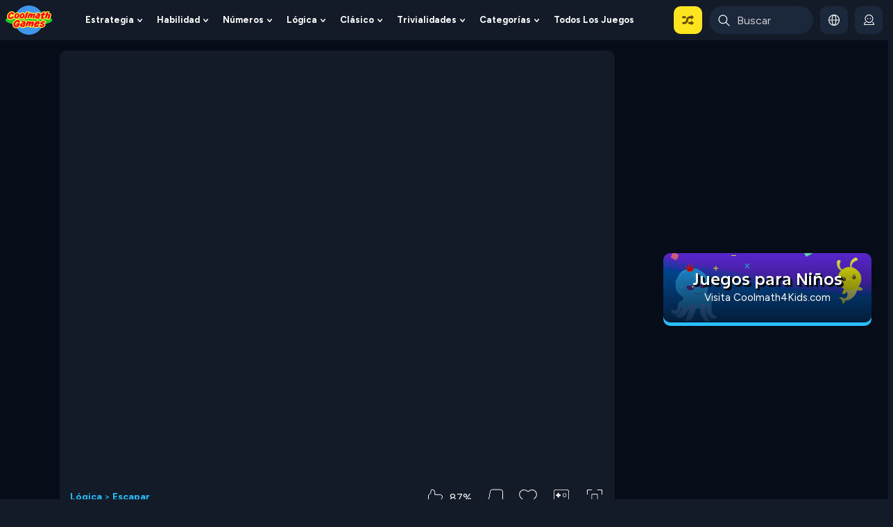

--- FILE ---
content_type: text/html
request_url: https://www.coolmath-games.com/sites/cmatgame/files/ruffle2/ruffle.html?f=Viking%20Ship%20Escape%20CoolMath_April_20_2023.swf&w=800px&h=600px
body_size: 1152
content:

<html>
 <head>
  <META NAME='ROBOTS' CONTENT='NOINDEX, NOFOLLOW'>
  <script src='https://ajax.googleapis.com/ajax/libs/jquery/1.8.3/jquery.js'></script>
  <script src="ruffle.js"></script>
  <script src="cmg-prerollads.js?v223"></script>
  </head>
  <body>
    <div id='gameContent'></div>
    <script type='text/javascript'>
	    //Handle swf game event calls 
		function cmgGameEvent(cm_game_evt, cm_game_lvl) {
		  gDate = new Date();
		  console.log('ruffle.html: Game event from emulation object in iFrame. Time: '+gDate +' Timestamp: '+gDate.getTime() );
		  //Post a message to the parent
		  console.log('ruffle.html: Posting cmgGameEvent message to parent. Event='+cm_game_evt + '. Level='+cm_game_lvl)
		  if(typeof cm_game_lvl !== 'undefined' && cm_game_lvl !== '') {
		    window.parent.postMessage({'cmg_game_emu': getUrlParameter('f'), 'cm_game_evt' : cm_game_evt, 'cm_game_lvl': cm_game_lvl}, '*');
		  } else {
		    window.parent.postMessage({'cmg_game_emu': getUrlParameter('f'), 'cm_game_evt' : cm_game_evt, 'cm_game_lvl': ''}, '*');
		  }
		}
			
	    function getUrlParameter(name) {
		  name = name.replace(/[\[]/, '\[').replace(/[\]]/, '\]');
		  var regex = new RegExp('[\?&]' + name + '=([^&#]*)');
		  var results = regex.exec(location.search);
		  return results === null ? '' : decodeURIComponent(results[1].replace(/\+/g, ' '));
		};
		
		function displayRuffleGame() {
			var width = getUrlParameter('w');
			var height = getUrlParameter('h');
			if(width == null) { width = 800;}
			if(height == null) {height = 600};
		  	game_element = document.getElementById('gameContent');
		  	var swf_1_game_url_relative = getUrlParameter('f');
		     console.log("inside new D7 static instace with ruffle version updated on 06/27/2025");	
		    //swf_1_game_url = "/sites/cmatgame/files/games/" + swf_1_game_url_relative;
		    swf_1_game_url = "https://www.coolmath-games.com/sites/cmatgame/files/games/" + swf_1_game_url_relative;
		    //swf_1_game_url = "https://stage.coolmath-games.com/sites/cmatgame/files/games/" + swf_1_game_url_relative;
		    //swf_1_game_url = "https://stage2.coolmathgames.com/sites/default/files/games/" + swf_1_game_url_relative;
		    swf_1_game_movie_param = swf_1_game_url_relative;
			isMSIE = /*@cc_on!@*/false;
			obj = (isMSIE) ? createIeObject(swf_1_game_url) : document.createElement('object');
			if (!isMSIE) {
			 obj.setAttribute('type', 'application/x-shockwave-flash');
			 obj.setAttribute('data', swf_1_game_url);
			}
			//Add attributes to <object>
			obj.setAttribute('id', 'swfObjID');
			obj.setAttribute('width', width);
			obj.setAttribute('height', height);
			var param = document.createElement('param');
			param.setAttribute('name','allowScriptAccess');
			param.setAttribute('value','always');
			obj.appendChild(param);
			var param3 = document.createElement('param');
			param3.setAttribute('name','movie');
			param3.setAttribute('value', swf_1_game_movie_param);
			obj.appendChild(param3);
			var param4 = document.createElement('param');
			param4.setAttribute('name','menu');
			param4.setAttribute('value','false');
			obj.appendChild(param4);
			var param5 = document.createElement('param');
			param5.setAttribute('name','quality');
			param5.setAttribute('value','high');
			obj.appendChild(param5);
			var param6 = document.createElement('param');
			param6.setAttribute('name','wmode');
			param6.setAttribute('value','direct');
			obj.appendChild(param6);
			var param7 = document.createElement('param');
			param7.setAttribute('name','scale');
			param7.setAttribute('value','exactfit');
			obj.appendChild(param7);
			console.log('Loading swf object into gameContent element from '+swf_1_game_url);
			game_element.parentNode.replaceChild(obj, game_element);				
		}
		
		//adBreakRequestInit();
			
  	</script>  </body>
</html>




--- FILE ---
content_type: text/javascript
request_url: https://www.coolmathgames.com/modules/custom/cmatgame_userprofile/js/userprogress_workers.js
body_size: 1607
content:
var cmatgameSearchGames = "";
incrementedTotalPlays = false;
function searchGames(searchStr) {
  if (cmatgameSearchGames.length) {
    regex = new RegExp(searchStr, 'i');
    matches = jQuery.grep(cmatgameSearchGames, function (element, index) {
      return regex.test(element.title);
    });
    if (typeof matches !== 'undefined' && matches.length) {
      return matches;
    } else {
      return;
    }
  }
}

function generateMyGamesData(mygameslist) {
  var myGames = [];
  for (var i = 0; i < mygameslist.length; i++) {
    var gameData = cmatgameSearchGames.filter(function (e) {
      return e.id == mygameslist[i].id;
    });
    if (gameData.length > 0) { //if game is unpublished it returns length 0 as it is not in the json
      gameData[0].timestamp = mygameslist[i].timestamp;
      gameData[0].time = mygameslist[i].time;
      gameData[0].level = mygameslist[i].level;
      gameData[0].isFavorite = mygameslist[i].isFavorite;
      if (typeof mygameslist[i].totalplays == "undefined") {
        gameData[0].totalplays = 1;
      } else {
        gameData[0].totalplays = mygameslist[i].totalplays;
      }
      if (gameData[0].ilb == "1") {
        gameData[0].xp = gameData[0].level * gameData[0].lxp;
      } else {
        gameData[0].xp = gameData[0].time * gameData[0].mxp;
      }
      myGames.push(gameData[0]);
    }
  }
  return myGames;
}

workerUpTime = 0;
workerXpDebug = 0;
onmessage = function (e) {
  var workerResult = 'Result: ' + (e.data[0] * e.data[1]);
  gameId = e.data[0];
  xp_per_level = e.data[1];
  userprofile = e.data[2];
  currentGameData = e.data[3];
  cmatgameSearchGames = e.data[4];
  userprofile_level_xpData = e.data[5];
  xpTimeInterval = e.data[6];
  xpTimeX = 1;//Default to 3 minutes / multiplier, if xpTimeInterval is not available
  if(typeof xpTimeInterval !== "undefined" && parseInt(xpTimeInterval)) {
    xpTimeX = parseInt(xpTimeInterval/60);
  } else {
    xpTimeInterval = 180;
  }

  //send the updated xp back to main script once here and then from setInterval next time onwards
  if(workerUpTime == 0) {
    userprofile = saveMyGamesTimeBased(gameId, xp_per_level, userprofile, currentGameData);
    userprofile.lastUpdated = (new Date()).getTime();
    postMessage(userprofile);
    workerUpTime = new Date().getTime();
  }
  //update xp every one minute --> 3 minutes
  setInterval(function () {
    var timeSinceLastUp = parseInt((new Date().getTime() - workerUpTime)/1000);    
    if(timeSinceLastUp >= 55) {
      userprofile = saveMyGamesTimeBased(gameId, xp_per_level, userprofile, currentGameData);
      userprofile.lastUpdated = (new Date()).getTime();
      postMessage(userprofile);
      workerUpTime = new Date().getTime();
    }
  }, xpTimeInterval * 1000);
}

function changeDesc(value, currentGameData, mygameslistData2) {
  for (var i in mygameslistData2) {
    if (mygameslistData2[i].id == value) {
      if(typeof mygameslistData2[i].cXT != "undefined") {
        mygameslistData2[i].time = mygameslistData2[i].time ? parseInt(mygameslistData2[i].time) + parseInt(mygameslistData2[i].cXT) + 1 : parseInt(mygameslistData2[i].cXT) + 1;
        delete mygameslistData2[i].cXT;
        delete mygameslistData2[i].nXT;
      } else {
        mygameslistData2[i].time = mygameslistData2[i].time ? parseInt(mygameslistData2[i].time) + 1 : 1;
      }
      workerXpDebug = mygameslistData2[i].time;
      mygameslistData2[i].timestamp = Date.now();
      if (!incrementedTotalPlays) {//increment totalplays only once per game page load
        mygameslistData2[i].totalplays = mygameslistData[i].totalplays ? mygameslistData[i].totalplays + 1 : 1;
        incrementedTotalPlays = true;
      }
      if (currentGameData.length && parseInt(currentGameData[0].time) >= parseInt(currentGameData[0].mta)) {
        mygameslistData2[i].leaderboardCompleteSt = "yes";
      }
      currentGameFound = true;
      return mygameslistData2; 
    }
  }
  return null;
}
 
function saveMyGamesTimeBased(gameId, xp_per_level, userprofile, currentGameData) {
  isXpGained = false;
  if("undefined" == typeof gameId || "" == gameId || 0 == gameId) {
    return true;
  }
  //timeSpentOnCurrentGame is the global variable that indicates the total time spent by the user in the current game
  if (typeof timeSpentOnCurrentGame === "undefined") {
    timeSpentOnCurrentGame = 0;
  }
  if("undefined" == typeof cmg_uid) {
    cmg_uid = 0;    
  }
  mygameslistData = [];
  if (userprofile != null) {
    if (typeof userprofile != "object") {
      userprofile = JSON.parse(userprofile);
      mygameslistData = userprofile.mygameslist;
    } else if (typeof userprofile == "object") {
      mygameslistData = userprofile.mygameslist;
    }
  }
  if (userprofile == null || mygameslistData == null || mygameslistData.length == 0) {//user never saved userprofile object or no games played
    mygameslist = [{ id: gameId, level: 0, time: 1, totalplays: 1, isFavorite: 0, timestamp: Date.now()}];
    if (userprofile == null) {
      userprofile = { "userid": cmg_uid, "lastplayedgame": gameId, "mygameslist": mygameslist };
    } else if(userprofile != null &&  mygameslistData == null || mygameslistData.length == 0) {
      userprofile.mygameslist = mygameslist;
    }
    
  } else { //userprofile is present in localstorage
    if (typeof userprofile != "object") {
      userprofile = JSON.parse(userprofile);
    }
    userprofile.lastplayedgame = gameId;

    mygameslistData = userprofile.mygameslist;
    var currentGameFound = false;

    var gmaedatAfterUpdate = changeDesc(gameId,  currentGameData , mygameslistData);
    if (gmaedatAfterUpdate != null) {
      currentGameFound = true;
    }
    if (!currentGameFound) {
      mygameslistData.push({ id: gameId, level: 0, time: 1, totalplays: 1, isFavorite: 0, timestamp: Date.now(), leaderboardCompleteSt: 'no'});
      userprofile.mygameslist = mygameslistData;
    } else {
      userprofile.mygameslist = gmaedatAfterUpdate;
    }
  }

  myGamesData = generateMyGamesData(userprofile.mygameslist);
  if (currentGameData.length > 0) {
    xpGained = parseInt(currentGameData[0].mxp);
    if (typeof userprofile.progress_in_current_level == "undefined") {
      userprofile.progress_in_current_level = xpGained;
      userprofile.user_level = 1;
      userprofile.max_xp_in_current_level = userprofile_level_xpData[0];
    } else {
      userprofile.max_xp_in_current_level = userprofile_level_xpData[userprofile.user_level - 1];
      var currentProgress = parseInt(userprofile.progress_in_current_level);
      if (currentProgress + xpGained >= userprofile_level_xpData[userprofile.user_level - 1]) {
        totalXPGained = currentProgress + xpGained - userprofile_level_xpData[userprofile.user_level - 1];
        userprofile.progress_in_current_level = totalXPGained;
        userprofile.user_level = parseInt(userprofile.user_level) + 1;
        //fetch the next level max xp
        userprofile.max_xp_in_current_level = userprofile_level_xpData[userprofile.user_level - 1];
      } else {
        userprofile.progress_in_current_level = parseInt(userprofile.progress_in_current_level) + xpGained;
      }
    }
  }
  return userprofile;
}


--- FILE ---
content_type: application/javascript
request_url: https://www.coolmath-games.com/sites/cmatgame/files/ruffle2/cmg-prerollads.js?v223
body_size: 7971
content:
var version = "1.7-rufflegmae-preroll-v0.1";
console.log("cmgAds cmg-ads.js loaded", version);


var script = document.createElement("script");
script.src = "https://cdn.intergi.com/prebid/cmg-prebid.js";
script.async = false;
document.head.appendChild(script);
var script2 = document.createElement("script");
script2.src = "https://cdn.intergi.com/cmg/cmg-headerbidding-dev.js";
script2.async = false;
document.head.appendChild(script2);
var script3 = document.createElement("script");
script3.src = "https://imasdk.googleapis.com/js/sdkloader/ima3_debug.js";
script3.async = false;
document.head.appendChild(script3);

var script5 = document.createElement("script");
script5.src = "https://securepubads.g.doubleclick.net/tag/js/gpt.js";
script5.async = false;
document.head.appendChild(script5);
window.googletag = window.googletag || { cmd: [] };

console.log("cmgAdBreak initialized");


// Add styles
const styles = `
/* General Styles */
.ads-popup {
  font-family: "Helvetica Neue", "Arial Nova", Helvetica, Arial, sans-serif!important;
}

/* Hidden Elements */
.ads-popup, .ad-container, #img-button-self {
  display: none;
}

/* Ads Popup and Container Styles */
.ads-popup, .ad-container {
  position: relative;
  z-index: 10;
}

.ads-popup {
  position: absolute;
  left: 0;
  top: 0;
  z-index:111111;
  background: #000000;
  height: 100vh;
  width: 100%;
}

.ad-container {
  height: 100%;
}

.ad-container.flex-center {
  display: flex !important;
  justify-content: center;
 // align-items: center;
}

.ad-container > div iframe {
 // position:unset;
}

/* Preloader Styles */
#afg_preloader {
  display: flex;
  justify-content: center;
 // align-items: center;

}

/* Container123 Styles */
#container123 {
  width: 640px;
  height: 480px;
}

/* Nested div inside ad-container */
.ad-container > div {
  width: 100%;
  height: 100%;
  position: absolute;
}

/* Link Styles */
#timer_div a, .timer-div a, .continue-lnk-container-rsection, .continue-link-yellow, #continue-link {
  color: #000;
}

.continue-lnk-container-rsection, .continue-link-yellow {
  font-size: 16px;

}

.timer-div {
  margin-left: 5px;
}

/* Continue Container Styles */
#continue-container, .continue-container {
  position: absolute;
  left: 50%;
  transform: translate(-50%, -50%);
  margin: 0 auto;
  bottom: 0;
  z-index: 10;
  min-width:160px;
  background: #ffe420;
  border-radius: 5px;
  font-weight: 500;
  color: #000;
  height: 20px;
  padding: 5px;
  text-align:center;
}

/* Continue Link Yellow Styles */
.continue-link-yellow {
  text-decoration: none;
  background: #ffe420;
  border-radius: 5px;
  font-size: 16px;
  font-weight: 500;
  color: #000;
  height: 20px;
  position: absolute;
  left: 15px;
  top:0;
  display:block;
  padding: 5px;
  text-align:center;
}

.continue-link-yellow:active::before {
  opacity: 1;
  transform: translate(2px, 1px);
  box-shadow: none;
}

/* AFG Container Styles */
#afg_container {
  text-align: center;
  width: 100vw;
  height: 100vh;
}

#afg_container .load-wrap {
  width: 100%;
  padding-top: 50px;
  margin-bottom: 15px;
  position: absolute;
  top: 50%;
  left: 50%;
  transform: translate(-50%, -50%);
  z-index: 0;
}

#afg_container .load-wrap .loadingText {
  display: block;
  font-size: 20px;
  margin-top: 46px;
  color: #fff;
  text-align: center;
}

#afg_container .load-wrap .circle {
  display: inline-block;
  height: 15px;
  width: 15px;
  margin-left: 20px;
  border-radius: 50%;
  animation: afg_container_loading 1.6s infinite;
  vertical-align: middle;
}

#afg_container .load-wrap .circle:first-child {
  animation-delay: 0.1s;
  background: #f8eb13;
}

#afg_container .load-wrap .circle:nth-child(2) {
  animation-delay: 0.3s;
  background: #29bffd;
}

#afg_container .load-wrap .circle:nth-child(3) {
  animation-delay: 0.5s;
  background: #f3733b;
}

#afg_container .load-wrap .circle:nth-child(4) {
  animation-delay: 0.7s;
  background: #65efbd;
}

/* Loading Animation */
@keyframes afg_container_loading {
  0%, 100% {
    transform: scale(0);
  }
  50% {
    transform: scale(1);
  }
}

/* Play Now Button Styles */
.playNow {
  width: 100vw;
  height: 100vh;
  display: flex;
  justify-content: center;
  align-items: center;
  position: absolute;
  left: 0;
  top: 0;
}

.playWrapper {
  width: 100vw;
  height: 100vh;
  z-index: 1000;
  position: absolute;
}

#playAdsNowButton {
  width: 88px;
  height: 88px;
  position: absolute;
  z-index: 10000;
  transform: translate(-50%, -50%);
  text-align: center;
  /* Correct the positioning */
  left: 50%;
  top: 50%;
}

#playAdsNowButton h4 {
  color: #fff;
}

#playAdsNowButton::before {
  animation: playPulse 2s infinite;
  background: #fff;
  border-radius: 50%;
  content: "";
  height: 118%;
  left: -9%;
  position: absolute;
  top: -9%;
  width: 118%;
  z-index: -1;
  box-shadow: 0px 5px 15px rgba(0, 0, 0, 0.3); /* Add drop shadow */
}

#playAdsNowButton::after {
  background: #56eeb7;
  border-radius: 50%;
  content: "";
  height: 100%;
  position: absolute;
  left: 0;
  width: 100%;
  z-index: 1;
}

#playAdsNowButton svg{
  height: 34px;
  left: 50%;
  position: absolute;
  top: 50%;
  transform: scaleX(1.1) translate(-50%, -50%);
  width: 40px;
  z-index: 2;
}

@keyframes playPulse {
  0% {
    transform: scale(0.9);
    box-shadow: 0 0 0 0 rgba(255, 255, 255, 1);
  }
  50% {
    transform: scale(1);
    box-shadow: 0 0 0 0 rgba(255, 255, 255, 0);
  }
  100% {
    transform: scale(0.9);
    box-shadow: 0 0 0 0 rgba(255, 255, 255, 0);
  }
}
`;

var styleElement = document.createElement("style");
styleElement.innerHTML = styles;
document.head.appendChild(styleElement);
var adLoadedTimer;

// Ad URL Production
var adTagUrl =  "https://pubads.g.doubleclick.net/gampad/ads?iu=/137548614/1023174/71134/1023174-71134-video&description_url=https%3A%2F%2Fwww.coolmathgames.com%2F&env=vp&impl=s&correlator=&tfcd=0&npa=0&gdfp_req=1&output=vast&sz=640x480&unviewed_position_start=1";

//Test ad URL Development
//adTagUrl = "https://pubads.g.doubleclick.net/gampad/ads?sz=640x480&iu=/124319096/external/single_ad_samples&ciu_szs=300x250&impl=s&gdfp_req=1&env=vp&output=vast&unviewed_position_start=1&cust_params=deployment%3Ddevsite%26sample_ct%3Dlinear&correlator=";
var cmgAInvD = false;
var adsManager;
var reInitCounter = 0;

var validSubscriber = false;
window.addEventListener('message', function(event) {
    //console.log("Message received from the parent: " + event.data);
    if(/(www|stage|stage-edit|dev|stage2).coolmathgames.com/i.test(event.origin) && event.data == "valid-subscriber") {
	    validSubscriber = true;
	    console.log("CMGAdBreak - Premium Subscriber");
	    removeMidrollAndReinit();
    }
});

//console.log("Not subbed user, loading ads.");

$.fn.once = function (processed_class) {
  if (typeof processed_class == "undefined") {
    processed_class = "processed";
  }
  return this.not("." + processed_class).addClass(processed_class);
};


function createAdsLoadingPopup() {
  //console.log("cmg Creating Ads Loading Popup...");
  var popupContent = $(
    '<div class="ads-popup"><div id="afg_container"><div class="load-wrap">' +
      '<div class="circle"></div><div class="circle"></div>' +
      '<div class="circle"></div><div class="circle"></div>' +
      '<h3 class="loadingText">Just a moment while your content loads</h3>' +
      "</div></div></div>"
  );
  return popupContent;
}

function createPreloaderAndGameContainer() {
  console.log("cmgAdBreak Creating Preloader and Game Container...");
  var html =
    "<!--Start of Preloader call -->" +
    '<div id="afg_preloader" >' +
    '<div id="container123">' +
    '<div id="videoplayer"></div>' +
    '<div id="adcontainer" class="ad-container"></div>' +
    "</div>" +
    "</div>" +
    "<!-- Continue to Game container with timer -->" +
    '<div id="continue-container"  style="display:none">' +
    '<div id="img-button-container">' +
    '<div id="img-button-self" class="img-button"></div>' +
    '<div class="continue-lnk-container-rsection">' +
    '<span id="continue-link">Continue in </span>' +
    '<span id="timer_div" class="timer-div">8</span>' +
    "</div>" +
    "</div>" +
    "</div>" +
    "</div>" +
    "</div>";

  return html;
}



var initialWidth = window.innerWidth; // Store the initial width
var initialHeight = window.innerHeight; // Store the initial height
var isMobile; // Variable to store if the device is mobile

function isMobileDevice() {
  //console.log("cmg is mobile device Function called");
  let isMobileDevices =  /Android|iPhone|iPad/i.test(navigator.userAgent);
  let isSmallScreen = $(window).width() <= 640 || $(window).height() <= 500;
  return isMobileDevices && isSmallScreen;
}

// Initialize the isMobile variable
isMobile = isMobileDevice();

function sendResizeMessage(width, height) {
  if (width === undefined || height === undefined) {
    if (isMobile) {
      // Check if the mobile device has a larger screen
      if (initialWidth > 640 && initialHeight > 500) {
        // Use larger ad size for larger mobile screens
        width = 640;
        height = 480;
        
      } else {
        // Default mobile ad size
        width = 300;
        height = 250;
      }
    } else {
      // Default desktop ad size
      width = 640;
      height = 480;
    }
  }

  window.parent.postMessage(
    { action: "resize", width: width, height: height },
    "*"
  );
  //console.log("cmg Resize message sent.", width, "x", height);
}

function resetToOriginalSize() {
  //console.log("cmg Resetting to initial size:", initialWidth, "x", initialHeight);
  sendResizeMessage(initialWidth, initialHeight);
}


const adBreakComplete = new CustomEvent("adBreakComplete");
const adBreakStart = new CustomEvent("adBreakStart");

function removeMidrollAndReinit() {
  console.log("cmgAdBreak removeMidrollAndReinit called");

  $(".ads-popup").remove();
  reInitCounter++;

  handleAdBreakComplete();

  if (typeof adsManager != "undefined" && adsManager) {
    adsManager.destroy();
  }

  //add focus back to game if the game is implemented with canvas
  if (document.getElementById("canvas") != null) {
    document.getElementById("canvas").focus();
  }
  resetToOriginalSize();
  
  displayRuffleGame();
}

// Callback when AdsManager is loaded
function onAdsManagerLoaded(adsManagerLoadedEvent) {
  adsManager = adsManagerLoadedEvent.getAdsManager(videoContent); // Make sure videoContent is correctly referenced
  adsManager.addEventListener(google.ima.AdEvent.Type.ALL_ADS_COMPLETED,onAllAdsCompleted);
}

cmgAInvD = false;

function cmgAdBreak() {
  if(validSubscriber) {   //iframed games recieves valid-subscriber post message from parent if the user is premium subscriber
	  handleAdBreakComplete();
	  return;
  }
  if (/(www|stage|stage-edit|dev|stage2).coolmathgames.com/i.test(window.location.hostname)) { //for all the games that are uploaded to coolmathgames (not iframed multiplayer games)
	if(validSubscriber || window.parent.document.body.classList.contains('subscribed-users')) {
	  //console.log("cmg premium subscriber - skipping ad break");
	  handleAdBreakComplete();
	  return;
    }
  }
  console.log("cmgAdBreak called");
  isRewardAd = false; // Set to false for regular ads

  commonAdBreakLogic();
  adBreakSpecificLogic();
  sendResizeMessage();
  setupAdInteraction();
}


function onAllAdsCompleted() {
  removeMidrollAndReinit(); // Call your function to handle the end of the ad
}

function commonAdBreakLogic() {
  window.top.postMessage("midroll called", "*"); //for game qa page
}

function adBreakSpecificLogic() {
  midRollAdStarted = true;
  midroll_ads_timer = 15; // 15 seconds timer
  cmgAInvD = false;

  $(".ads-popup").show();
  $("#adcontainer").addClass("ad-container flex-center");
  $("#timer_div a").addClass("timer-div");
  $("#continue-container").addClass("continue-container");
  $("#img-button-self").html("&nbsp;");
  $("#timer_div").addClass("continue-button-link");
  $("#afg_container").css({ "z-index": 2 });
  $("#afg_container .load-wrap").html("");
  $("#afg_container").addClass("top-continue-btn");
  $("#afg_preloader").show();
  $("#continue-container").show();
  $("#continue-link").text("Skip Ad in");
  $(".continue-button-link").text(midroll_ads_timer); //8 seconds timer
  var swf_game_url = $("#swfgame").attr("src");
  var auctionCallback = function (displayAds, videoUrl) {
    application = new Application(displayAds, videoUrl);
  };

  if (!cmgAInvD) {
    cmgAInvD = false;
    var parentURL =
      window.location != window.parent.location
        ? document.referrer
        : document.location.href;
    var gameURL = parentURL.split("/")[3];
    console.log(new Date() + " CMGAds Midroll Ads inside game: window.PW_CMG.startAuction...." + gameURL);
    if (typeof window.PW_CMG !== "undefined") {
      window.PW_CMG.startAuction(
        auctionCallback,
        undefined,
        gameURL,
        undefined
      );
    }
  }
  startAdTimer();
}


function startAdTimer() {
  var seconds_left = midroll_ads_timer;
  var midrollIntervalId = setInterval(function () {
    seconds_left--;
    $(".continue-button-link").html(seconds_left);
    if (seconds_left <= 0) {
      clearInterval(midrollIntervalId);
      updateAdCompletionUI();
    }
  }, 1000);
}

function updateAdCompletionUI() {
  if ($(".continue-button-link ") != null) {
    $("#continue-link").each(function () {
      $(".continue-lnk-container-rsection #continue-link").text("");
      $(this).html("");
    });
    $(".continue-button-link").html(
      '<a href="javascript:removeMidrollAndReinit();" class="continue-link-yellow">Return to Game <span>&#x25BA;</span></a>'
    );
  }
}


function handleAdBreakComplete() {
  document.dispatchEvent(adBreakComplete);
}



function startMidRollAd() {
  midRollAdStarted = true;
  midroll_ads_timer = 8;
  cmgAInvD = false;
  $(".ads-popup").show();
}



function setupAdInteraction() {
  $("#afg_preloader").show();
  $("continue-lnk-container-rsection").remove();
  var swf_game_url = $("#swfgame").attr("src");

}

function setupAuctionCallback() {
  const auctionCallback = function (displayAds, videoUrl) {
    application = new Application(displayAds, videoUrl);
  };

  if (!cmgAInvD) {
    cmgAInvD = true;
    const parentURL =
      window.location != window.parent.location
        ? document.referrer
        : document.location.href;
    const gameURL = parentURL.split("/")[3];
    console.log(new Date() +" cmgRewardsAdBreak Midroll inside game: window.PW_CMG.startAuction..." + gameURL );

    if (typeof window.PW_CMG !== "undefined") {
      window.PW_CMG.startAuction(auctionCallback, undefined, gameURL);
    }
  }
}

function addPlayButtonToAdPopup() {
  const playAdsNowButtonHtml = `
    <a href="/play" class="playNow" >
    <div class="playWrapper">
      <div id="playAdsNowButton">
        <svg viewBox="0 0 512 512" xmlns="http://www.w3.org/2000/svg">
          <path d="M176 480C148.6 480 128 457.6 128 432v-352c0-25.38 20.4-47.98 48.01-47.98c8.686 0 17.35 2.352 25.02 7.031l288 176C503.3 223.8 512 239.3 512 256s-8.703 32.23-22.97 40.95l-288 176C193.4 477.6 184.7 480 176 480z"></path>
        </svg>
        </div>
      </div>
    </a>
    `;
  $(".load-wrap").remove();
  $(".top-continue-btn").remove();
  $(".ads-popup").prepend(playAdsNowButtonHtml);
  $(".ad-container").addClass("flex-center");
  $(".playNow")
    .off("click")
    .on("click", function (e) {
      $(".playNow").remove();
      e.preventDefault();
      //console.log("cmg Play button clicked");
      if (adsManager) {
        adsManager.resume();
        //show the ad container
        $(".ad-container").show();
       //console.log("cmg Ad remaining time: " + adsManager.getRemainingTime());
        var currentAd = adsManager.getCurrentAd();
        if (
          typeof currentAd != "undefined" &&
          !adsManager.getCurrentAd().isLinear()
        ) {
          //non linear Ad, destroy after 8 seconds
          var nonLinearAdTimer = setTimeout(() => {
            console.log("cmgAdBreak Ad is non-linear so destroying in 5 seconds...");
            removeMidrollAndReinit(); //remove  midroll or rewarded ads
          }, 5000);
        }
        if (adsManager.getCurrentAd() && adsManager.getCurrentAd().isLinear()) {
        }

       //console.log("cmg Ad resumed by user");
      }
    });
}

// === Google H5 Interstitial Setup Start ===

window.h5Interstitial = {
  slot: null,
  isReady: false,
  readyEvent: null,
  isLoading: false,

  init() {
    googletag.cmd.push(() => {
      this.addListeners();

      this.slot = googletag.defineOutOfPageSlot(
        '/45966600/h5_interstitial_ads', // replace with your Ad Unit Path
        googletag.enums.OutOfPageFormat.GAME_MANUAL_INTERSTITIAL
      );

      if (this.slot) {
        this.slot.addService(googletag.pubads());
        googletag.enableServices();
        console.log('CMG h5Interstitial::: Ready for first on-demand ad load.');
      } else {
        console.log('CMG h5Interstitial::: Device does not support interstitials.');
      }
    });
  },

  addListeners() {
    const self = this;

    // Fired when ad is loaded and ready
    googletag.pubads().addEventListener('gameManualInterstitialSlotReady', (event) => {
      if (event.slot === self.slot) {
        self.readyEvent = event;
        self.isReady = true;
        self.isLoading = false;
  
        // If showAd() was waiting for it, display immediately
        if (self._pendingShow) {
          console.log('CMG h5Interstitial::: Auto-showing now that ad is ready');
          self._pendingShow = false;
          self.showAd();
        }
      }
    });

    // Fired when ad is closed
    googletag.pubads().addEventListener('gameManualInterstitialSlotClosed', (event) => {
      if (event.slot === self.slot) {
        console.log('CMG h5Interstitial::: Interstitial closed. Slot destroyed.');
        self.isReady = false;
        self.readyEvent = null;
        googletag.destroySlots([self.slot]);
        self.createNewSlot();

        // ÃƒÂ¢Ã…â€œÃ¢â‚¬Â¦ Call global function after ad closes
        if (typeof window.removeMidrollAndReinit === 'function') {
          window.removeMidrollAndReinit();
        } else {
          console.log('CMG h5Interstitial::: Global removeMidrollAndReinit() not found');
        }
      }
    });
  },

  // Create a new empty slot (but do NOT request until showAd())
  createNewSlot() {
    const self = this;
    googletag.cmd.push(() => {
      self.slot = googletag.defineOutOfPageSlot(
        '/6355419/Travel/Europe/France/Paris', // ÃƒÂ¢Ã…â€œÃ¢â‚¬Â¦ replace with your Ad Unit Path
        googletag.enums.OutOfPageFormat.GAME_MANUAL_INTERSTITIAL
      );
      if (self.slot) {
        self.slot.addService(googletag.pubads());
        console.log('CMG h5Interstitial::: New slot defined, waiting for next cmgAdBreak()');
      }
    });
  },

  // Show (or request & auto-show)
  showAd() {
    if (this.isReady && this.readyEvent) {
      console.log('ÃƒÂ°Ã…Â¸Ã…Â½Ã‚Â¬ Showing interstitial...');
      this.readyEvent.makeGameManualInterstitialVisible();
    } else if (!this.isLoading) {
      // Not ready: start ad request now
      this.isLoading = true;
      this._pendingShow = true;
      console.log('[h5Interstitial] Requesting new ad...');
      googletag.display(this.slot); //  ad request happens here
    } else {
      console.log('CMG h5Interstitial::: Ad is still loading, please wait...');
    }
  },

};

// Initialize when GPT loads
h5Interstitial.init();


//=== Google H5 Interstitial Setup End



var pagepreRollType = "";
var Application = function (displayAds, adTagUrl, preRollType) {
  if (typeof preRollType == "undefined") {
    //desktop
    preRollType = "";
  } else {
    pagepreRollType = preRollType;
  }
  this.playing_ = false;
  this.adsActive_ = false;
  this.adsDone_ = false;
  if (typeof displayAds === "undefined" || displayAds === null) {
    this.displayAds = true;
  } else {
    this.displayAds = displayAds;
  }
  this.adTagUrl_ = adTagUrl;
  this.videoPlayer_ = new VideoPlayer(preRollType);

  //console.log("cmg Checking mobile device status...");
  var isMobile = isMobileDevice();
  //console.log("cmg Is mobile device:", isMobile);

  if (isMobile) {
    // If it's a mobile device, set dimensions for mobile
    this.videoPlayer_.width = 300;
    this.videoPlayer_.height = 250;
  } else {
    // For non-mobile devices, set larger dimensions
    var fwidth = getUrlParameter('w');
	var fheight = getUrlParameter('h');
	//if(fwidth == null) { width = 800;}
	//if(fheight == null) {height = 600};
		  	
    this.videoPlayer_.width = fwidth;
    this.videoPlayer_.height = fheight;
  }


  this.ads_ = new Ads(this, this.videoPlayer_);
  this.ads_.initialUserAction();
  // if (isRewardAd) {
  //console.log("cmg Rewards ad break: Pausing the game");
  // }
  this.videoPlayer_.preloadContent(this.bind_(this, this.loadAds_));
  this.adsDone_ = true;
};

Application.prototype.bind_ = function (thisObj, fn) {
  return function () {
    fn.apply(thisObj, arguments);
  };
};

Application.prototype.loadAds_ = function () {
  this.ads_.requestAds(this.adTagUrl_);
};

var VideoPlayer = function (preRollType) {
  this.contentPlayer = document.getElementById(preRollType + "content123");
  this.adContainer = document.getElementById(preRollType + "adcontainer");
  this.videoPlayerContainer_ = document.getElementById(
    preRollType + "videoplayer"
  );
  var fwidth = getUrlParameter('w');
  var fheight = getUrlParameter('h');
  this.width = fwidth;
  this.height = fheight;
};

VideoPlayer.prototype.preloadContent = function (contentLoadedAction) {
  contentLoadedAction();
};
VideoPlayer.prototype.play = function () {
  this.contentPlayer.play();
};

VideoPlayer.prototype.pause = function () {
  //console.log("cmg Pausing video. Current contentPlayer:", this.contentPlayer);
  if (this.contentPlayer) {
    this.contentPlayer.pause();
  }
  else {
    //console.error("cmg Cannot pause video. contentPlayer is null.");
  }
};

var Ads = function (application, videoPlayer) {
  this.application_ = application;
  this.videoPlayer_ = videoPlayer;
  this.customClickDiv_ = document.getElementById("customClick");
  this.contentCompleteCalled_ = false;
  google.ima.settings.setVpaidMode(google.ima.ImaSdkSettings.VpaidMode.ENABLED);
  this.adDisplayContainer_ = new google.ima.AdDisplayContainer(
    this.videoPlayer_.adContainer,
    this.videoPlayer_.contentPlayer,
    this.customClickDiv_
  );
  this.adsLoader_ = new google.ima.AdsLoader(this.adDisplayContainer_);
  this.adsManager_ = null;

  this.adsLoader_.addEventListener(
    google.ima.AdsManagerLoadedEvent.Type.ADS_MANAGER_LOADED,
    this.onAdsManagerLoaded_,
    false,
    this
  );
  this.adsLoader_.addEventListener(
    google.ima.AdErrorEvent.Type.AD_ERROR,
    this.onAdError_,
    false,
    this
  );
};

Ads.prototype.initialUserAction = function () {
  this.adDisplayContainer_.initialize();
  if (
    typeof this.videoPlayer_ != "undefined" &&
    typeof this.videoPlayer_.contentPlayer != "undefined" &&
    this.videoPlayer_.contentPlayer != null
  ) {
    this.videoPlayer_.contentPlayer.load();
  }
};

Ads.prototype.requestAds = function (adTagUrl) {
  const adsRequest = new google.ima.AdsRequest();
  adsRequest.adTagUrl = adTagUrl;
  adsRequest.linearAdSlotWidth = this.videoPlayer_.width;
  adsRequest.linearAdSlotHeight = this.videoPlayer_.height;
  adsRequest.nonLinearAdSlotWidth = this.videoPlayer_.width;
  adsRequest.nonLinearAdSlotHeight = this.videoPlayer_.height;
  this.adsLoader_.requestAds(adsRequest);
};

Ads.prototype.onAdsManagerLoaded_ = function (adsManagerLoadedEvent) {
  //console.log("cmg Ads loaded");
  var adsRenderingSettings = new google.ima.AdsRenderingSettings();
  adsRenderingSettings.restoreCustomPlaybackStateOnAdBreakComplete = true;

  this.adsManager_ = adsManagerLoadedEvent.getAdsManager(
    this.videoPlayer_.contentPlayer,
    adsRenderingSettings
  );
  adsManager = this.adsManager_;

  this.adsManager_.addEventListener(
    google.ima.AdEvent.Type.STARTED,
    () => {
      //show the Ad
        $(".ad-container").show();
        console.log("cmgAdBreak play on start");    },
    false,
    this
  );

  this.adsManager_.setVolume(0);
  if (window.pwMuteFlag === false) {
     this.adsManager_.setVolume(0.01);
  }
  this.processAdsManager_(this.adsManager_);
  adsManager = this.adsManager_;
};

Ads.prototype.processAdsManager_ = function (adsManager) {
  if (adsManager.isCustomClickTrackingUsed()) {
    this.customClickDiv_.style.display = "table";
  }
  adsManager.addEventListener(
    google.ima.AdErrorEvent.Type.AD_ERROR,
    this.onAdError_,
    false,
    this
  );

  const events = [
    google.ima.AdEvent.Type.ALL_ADS_COMPLETED,
    google.ima.AdEvent.Type.COMPLETE,
    google.ima.AdEvent.Type.FIRST_QUARTILE,
    google.ima.AdEvent.Type.LOADED,
    google.ima.AdEvent.Type.MIDPOINT,
    google.ima.AdEvent.Type.STARTED,
    google.ima.AdEvent.Type.THIRD_QUARTILE,
    google.ima.AdEvent.Type.USER_CLOSE,
    google.ima.AdEvent.Type.PAUSED,
  ];
  events.forEach((eventType) => {
    adsManager.addEventListener(eventType, this.onAdEvent_, false, this);
  });

  adsManager.init(
    this.videoPlayer_.width,
    this.videoPlayer_.height,
    google.ima.ViewMode.NORMAL
  );

  adsManager.start();
  //console.log("cmg AdsManager started");
};

window.is_ad_loaded = false;
window.is_ad_started = false;

Ads.prototype.onAdEvent_ = function (adEvent) {
  //console.log("cmg Preroll adEvent type: ${adEvent.type} --> ${new Date()}");

  if (adEvent.type === google.ima.AdEvent.Type.STARTED) {
    //console.log("cmg Ad STARTED event triggered. Calling sendResizeMessage...");
    sendResizeMessage();

    window.parent.postMessage("adBreakStart", "*");
  } else if (
    adEvent.type === google.ima.AdEvent.Type.COMPLETE ||
    adEvent.type === google.ima.AdEvent.Type.ALL_ADS_COMPLETED ||
    adEvent.type === google.ima.AdEvent.Type.USER_CLOSE
  ) {
    //console.log("cmg Ad completed or user closed. Preparing to resize back to original dimensions: " +     initialWidth +"x" + initialHeight +".");
    sendResizeMessage(initialWidth, initialHeight);

    window.parent.postMessage("adBreakComplete", "*");
  }

  switch (adEvent.type) {
    case google.ima.AdEvent.Type.LOADED:
      console.log("cmgAdBreak AdEvent type Loaded fired - starting 8 second timer to kill the Ad if it is not started" );
      is_ad_loaded = true;
      
      //create a 8 second timer to see if the ad is started otherwise destroy the Ad and load the game.
      adLoadedTimer = setTimeout(() => {
        if (typeof is_ad_started != "undefined" && !is_ad_started) {
          console.log("cmgAdBreak Ad did not start in 800 seconds so removing it..." );
          removeMidrollAndReinit(); //remove  midroll or rewarded ads
        }
      }, 800000);
      ["#content123", "#m-content123", "#r-content123"].forEach((selector) => {
        const element = $(selector);
        if (element.length && element.is(":visible")) {
          element.hide();
        }
      });
      break;
    case google.ima.AdEvent.Type.STARTED:
      console.log( "cmgAdBreak AdEvent type Started fired - clearing Loader Timer");
      is_ad_started = true;
      clearTimeout(adLoadedTimer);
      break;
    case google.ima.AdEvent.Type.COMPLETE:
    case google.ima.AdEvent.Type.ALL_ADS_COMPLETED:
    case google.ima.AdEvent.Type.USER_CLOSE:
      if (typeof midRollAdStarted !== "undefined" && midRollAdStarted) {
        removeMidrollAndReinit();
        window.is_ad_loaded = false;
        window.is_ad_started = false;
      }
      break;
  }
};

Ads.prototype.onAdError_ = function (adErrorEvent) {
  console.log("cmg Ad error: ");
  if (this.adsManager_) {
    this.adsManager_.destroy();
  }
  if (typeof midRollAdStarted !== "undefined" && midRollAdStarted) {
    //removeMidrollAndReinit();
    console.log("cmg Ad error: invoking google h5Interstitial ");
    h5Interstitial.showAd();
  }
};


$(window).load(function () {
  //console.log("cmg Document is ready, loading ad window...");
  const adsLoadingPopup = createAdsLoadingPopup();
  const preloaderAndGameContainer = createPreloaderAndGameContainer();
  $("body").prepend(adsLoadingPopup);
  $(".ads-popup").prepend(preloaderAndGameContainer);
  cmgAdBreak();	
});



--- FILE ---
content_type: image/svg+xml
request_url: https://www.coolmathgames.com/themes/custom/coolmath/assets/svg/arrow-right-yellow.svg
body_size: 94
content:
<svg width="6" height="11" viewBox="0 0 6 11" fill="none" xmlns="http://www.w3.org/2000/svg">
<g clip-path="url(#clip0_37_162)">
<path d="M1.06897 1.56912L4.59098 5.53139" stroke="#FFE420" stroke-width="2.13836" stroke-linecap="round" stroke-linejoin="round"/>
<path d="M1.06909 9.43086L4.5911 5.53149" stroke="#FFE420" stroke-width="2.13836" stroke-linecap="round" stroke-linejoin="round"/>
</g>
<defs>
<clipPath id="clip0_37_162">
<rect width="5.66038" height="10" fill="white" transform="translate(0 0.5)"/>
</clipPath>
</defs>
</svg>
